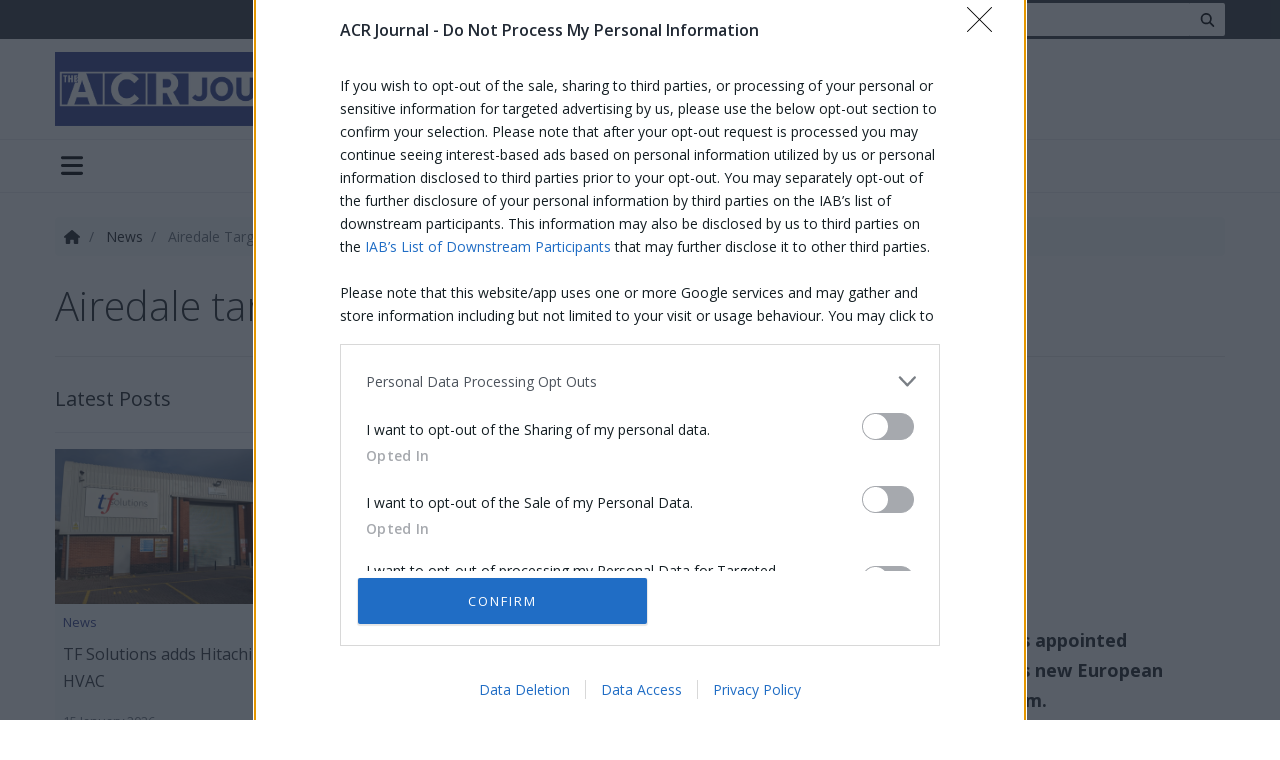

--- FILE ---
content_type: text/html; charset=utf-8
request_url: https://www.acrjournal.uk/news/airedale-targets-european-growth
body_size: 11669
content:

<!DOCTYPE html>
<html>
<head>
    <link rel="preconnect" href="https://stackpath.bootstrapcdn.com">
<link rel="dns-prefetch" href="https://stackpath.bootstrapcdn.com">

<link rel="preconnect" href="https://azure.wgp-cdn.co.uk">
<link rel="dns-prefetch" href="https://azure.wgp-cdn.co.uk">

<link rel="preconnect" href="https://cdn.jsdelivr.net">
<link rel="dns-prefetch" href="https://cdn.jsdelivr.net">

<link rel="preconnect" href="https://cdnjs.cloudflare.com">
<link rel="dns-prefetch" href="https://cdnjs.cloudflare.com">

<link rel="preconnect" href="https://fonts.googleapis.com">
<link rel="dns-prefetch" href="https://fonts.googleapis.com">

<link rel="preconnect" href="https://fonts.gstatic.com" crossorigin>
<link rel="dns-prefetch" href="https://fonts.gstatic.com" crossorigin>

<link rel="preconnect" href="https://quantcast.mgr.consensu.org">
<link rel="dns-prefetch" href="https://quantcast.mgr.consensu.org">

<link rel="preconnect" href="https://www.googletagmanager.com">
<link rel="dns-prefetch" href="https://www.googletagmanager.com">

<link rel="preconnect" href="https://securepubads.g.doubleclick.net">
<link rel="dns-prefetch" href="https://securepubads.g.doubleclick.net">

<link rel="preconnect" href="https://googletagservices.com">
<link rel="dns-prefetch" href="https://googletagservices.com">

<link rel="preconnect" href="https://kit.fontawesome.com">
<link rel="dns-prefetch" href="https://kit.fontawesome.com">
    <link href="/minification/styles/bundles/css/site?v=bTKPrz_L3DnvWuXJxawtZXI8O7REIUcy49HQROGXEbE1" rel="stylesheet"/>
                    
    
    <link href="/minification/styles/bundles/css/posts?v=0Kk20zuLCNcr6FRCMXAHFhROob9kJXI7UF_iiV6x6Z81" rel="stylesheet"/>
    <link rel="preload"
      href="https://cdnjs.cloudflare.com/ajax/libs/fancybox/3.2.5/jquery.fancybox.min.css"
      as="style"
      onload="this.onload=null;this.rel='stylesheet'"
      integrity="sha256-ygkqlh3CYSUri3LhQxzdcm0n1EQvH2Y+U5S2idbLtxs="
      crossorigin="anonymous">

    

        
    <meta charset="utf-8"/>
    <meta name="viewport" content="width=device-width, initial-scale=1.0">
    <title>Airedale targets European growth - ACR Journal</title>

        <meta name="description" content="Airedale targets European growth"/>

        <link rel="canonical" href="https://www.acrjournal.uk/news/airedale-targets-european-growth/"/>




    <link rel="apple-touch-icon" sizes="180x180" href="/Assets/icons/apple-touch-icon.png?v=kPvWJGzjww">
<link rel="icon" type="image/png" sizes="32x32" href="/Assets/icons/favicon-32x32.png?v=kPvWJGzjww">
<link rel="icon" type="image/png" sizes="16x16" href="/Assets/icons/favicon-16x16.png?v=kPvWJGzjww">
<link rel="manifest" href="/Assets/icons/site.webmanifest?v=kPvWJGzjww">
<link rel="shortcut icon" href="/Assets/icons/favicon.ico?v=kPvWJGzjww">
<meta name="apple-mobile-web-app-title" content="ACR Journal">
<meta name="application-name" content="ACR Journal">
<meta name="msapplication-TileColor" content="#2b5797">
<meta name="msapplication-config" content="/Assets/icons/browserconfig.xml?v=kPvWJGzjww">
<meta name="theme-color" content="#ffffff">

    
    <link rel="preload"
      href="https://cdnjs.cloudflare.com/ajax/libs/lightslider/1.1.6/css/lightslider.min.css"
      as="style"
      onload="this.onload=null;this.rel='stylesheet'"
      integrity="sha256-ev+XS9lVA6/6vEe/p9pncQjsHB6g9UtAZYFLNViXxAA="
      crossorigin="anonymous">

    <!-- InMobi Choice. Consent Manager Tag v3.0 (for TCF 2.2) -->
<script type="text/javascript" async=true>
    (function () {
        var host = window.location.hostname;
        var element = document.createElement('script');
        var firstScript = document.getElementsByTagName('script')[0];
        var url = 'https://cmp.inmobi.com'
            .concat('/choice/', 'qxm0pkX14fVVz', '/', host, '/choice.js?tag_version=V3');
        var uspTries = 0;
        var uspTriesLimit = 3;
        element.async = true;
        element.type = 'text/javascript';
        element.src = url;

        firstScript.parentNode.insertBefore(element, firstScript);

        function makeStub() {
            var TCF_LOCATOR_NAME = '__tcfapiLocator';
            var queue = [];
            var win = window;
            var cmpFrame;

            function addFrame() {
                var doc = win.document;
                var otherCMP = !!(win.frames[TCF_LOCATOR_NAME]);

                if (!otherCMP) {
                    if (doc.body) {
                        var iframe = doc.createElement('iframe');

                        iframe.style.cssText = 'display:none';
                        iframe.name = TCF_LOCATOR_NAME;
                        doc.body.appendChild(iframe);
                    } else {
                        setTimeout(addFrame, 5);
                    }
                }
                return !otherCMP;
            }

            function tcfAPIHandler() {
                var gdprApplies;
                var args = arguments;

                if (!args.length) {
                    return queue;
                } else if (args[0] === 'setGdprApplies') {
                    if (
                        args.length > 3 &&
                        args[2] === 2 &&
                        typeof args[3] === 'boolean'
                    ) {
                        gdprApplies = args[3];
                        if (typeof args[2] === 'function') {
                            args[2]('set', true);
                        }
                    }
                } else if (args[0] === 'ping') {
                    var retr = {
                        gdprApplies: gdprApplies,
                        cmpLoaded: false,
                        cmpStatus: 'stub'
                    };

                    if (typeof args[2] === 'function') {
                        args[2](retr);
                    }
                } else {
                    if (args[0] === 'init' && typeof args[3] === 'object') {
                        args[3] = Object.assign(args[3], { tag_version: 'V3' });
                    }
                    queue.push(args);
                }
            }

            function postMessageEventHandler(event) {
                var msgIsString = typeof event.data === 'string';
                var json = {};

                try {
                    if (msgIsString) {
                        json = JSON.parse(event.data);
                    } else {
                        json = event.data;
                    }
                } catch (ignore) { }

                var payload = json.__tcfapiCall;

                if (payload) {
                    window.__tcfapi(
                        payload.command,
                        payload.version,
                        function (retValue, success) {
                            var returnMsg = {
                                __tcfapiReturn: {
                                    returnValue: retValue,
                                    success: success,
                                    callId: payload.callId
                                }
                            };
                            if (msgIsString) {
                                returnMsg = JSON.stringify(returnMsg);
                            }
                            if (event && event.source && event.source.postMessage) {
                                event.source.postMessage(returnMsg, '*');
                            }
                        },
                        payload.parameter
                    );
                }
            }

            while (win) {
                try {
                    if (win.frames[TCF_LOCATOR_NAME]) {
                        cmpFrame = win;
                        break;
                    }
                } catch (ignore) { }

                if (win === window.top) {
                    break;
                }
                win = win.parent;
            }
            if (!cmpFrame) {
                addFrame();
                win.__tcfapi = tcfAPIHandler;
                win.addEventListener('message', postMessageEventHandler, false);
            }
        };

        makeStub();

        function makeGppStub() {
            const CMP_ID = 10;
            const SUPPORTED_APIS = [
                '2:tcfeuv2',
                '6:uspv1',
                '7:usnatv1',
                '8:usca',
                '9:usvav1',
                '10:uscov1',
                '11:usutv1',
                '12:usctv1'
            ];

            window.__gpp_addFrame = function (n) {
                if (!window.frames[n]) {
                    if (document.body) {
                        var i = document.createElement("iframe");
                        i.style.cssText = "display:none";
                        i.name = n;
                        document.body.appendChild(i);
                    } else {
                        window.setTimeout(window.__gpp_addFrame, 10, n);
                    }
                }
            };
            window.__gpp_stub = function () {
                var b = arguments;
                __gpp.queue = __gpp.queue || [];
                __gpp.events = __gpp.events || [];

                if (!b.length || (b.length == 1 && b[0] == "queue")) {
                    return __gpp.queue;
                }

                if (b.length == 1 && b[0] == "events") {
                    return __gpp.events;
                }

                var cmd = b[0];
                var clb = b.length > 1 ? b[1] : null;
                var par = b.length > 2 ? b[2] : null;
                if (cmd === "ping") {
                    clb(
                        {
                            gppVersion: "1.1", // must be “Version.Subversion”, current: “1.1”
                            cmpStatus: "stub", // possible values: stub, loading, loaded, error
                            cmpDisplayStatus: "hidden", // possible values: hidden, visible, disabled
                            signalStatus: "not ready", // possible values: not ready, ready
                            supportedAPIs: SUPPORTED_APIS, // list of supported APIs
                            cmpId: CMP_ID, // IAB assigned CMP ID, may be 0 during stub/loading
                            sectionList: [],
                            applicableSections: [-1],
                            gppString: "",
                            parsedSections: {},
                        },
                        true
                    );
                } else if (cmd === "addEventListener") {
                    if (!("lastId" in __gpp)) {
                        __gpp.lastId = 0;
                    }
                    __gpp.lastId++;
                    var lnr = __gpp.lastId;
                    __gpp.events.push({
                        id: lnr,
                        callback: clb,
                        parameter: par,
                    });
                    clb(
                        {
                            eventName: "listenerRegistered",
                            listenerId: lnr, // Registered ID of the listener
                            data: true, // positive signal
                            pingData: {
                                gppVersion: "1.1", // must be “Version.Subversion”, current: “1.1”
                                cmpStatus: "stub", // possible values: stub, loading, loaded, error
                                cmpDisplayStatus: "hidden", // possible values: hidden, visible, disabled
                                signalStatus: "not ready", // possible values: not ready, ready
                                supportedAPIs: SUPPORTED_APIS, // list of supported APIs
                                cmpId: CMP_ID, // list of supported APIs
                                sectionList: [],
                                applicableSections: [-1],
                                gppString: "",
                                parsedSections: {},
                            },
                        },
                        true
                    );
                } else if (cmd === "removeEventListener") {
                    var success = false;
                    for (var i = 0; i < __gpp.events.length; i++) {
                        if (__gpp.events[i].id == par) {
                            __gpp.events.splice(i, 1);
                            success = true;
                            break;
                        }
                    }
                    clb(
                        {
                            eventName: "listenerRemoved",
                            listenerId: par, // Registered ID of the listener
                            data: success, // status info
                            pingData: {
                                gppVersion: "1.1", // must be “Version.Subversion”, current: “1.1”
                                cmpStatus: "stub", // possible values: stub, loading, loaded, error
                                cmpDisplayStatus: "hidden", // possible values: hidden, visible, disabled
                                signalStatus: "not ready", // possible values: not ready, ready
                                supportedAPIs: SUPPORTED_APIS, // list of supported APIs
                                cmpId: CMP_ID, // CMP ID
                                sectionList: [],
                                applicableSections: [-1],
                                gppString: "",
                                parsedSections: {},
                            },
                        },
                        true
                    );
                } else if (cmd === "hasSection") {
                    clb(false, true);
                } else if (cmd === "getSection" || cmd === "getField") {
                    clb(null, true);
                }
                //queue all other commands
                else {
                    __gpp.queue.push([].slice.apply(b));
                }
            };
            window.__gpp_msghandler = function (event) {
                var msgIsString = typeof event.data === "string";
                try {
                    var json = msgIsString ? JSON.parse(event.data) : event.data;
                } catch (e) {
                    var json = null;
                }
                if (typeof json === "object" && json !== null && "__gppCall" in json) {
                    var i = json.__gppCall;
                    window.__gpp(
                        i.command,
                        function (retValue, success) {
                            var returnMsg = {
                                __gppReturn: {
                                    returnValue: retValue,
                                    success: success,
                                    callId: i.callId,
                                },
                            };
                            event.source.postMessage(msgIsString ? JSON.stringify(returnMsg) : returnMsg, "*");
                        },
                        "parameter" in i ? i.parameter : null,
                        "version" in i ? i.version : "1.1"
                    );
                }
            };
            if (!("__gpp" in window) || typeof window.__gpp !== "function") {
                window.__gpp = window.__gpp_stub;
                window.addEventListener("message", window.__gpp_msghandler, false);
                window.__gpp_addFrame("__gppLocator");
            }
        };

        makeGppStub();

        var uspStubFunction = function () {
            var arg = arguments;
            if (typeof window.__uspapi !== uspStubFunction) {
                setTimeout(function () {
                    if (typeof window.__uspapi !== 'undefined') {
                        window.__uspapi.apply(window.__uspapi, arg);
                    }
                }, 500);
            }
        };

        var checkIfUspIsReady = function () {
            uspTries++;
            if (window.__uspapi === uspStubFunction && uspTries < uspTriesLimit) {
                console.warn('USP is not accessible');
            } else {
                clearInterval(uspInterval);
            }
        };

        if (typeof window.__uspapi === 'undefined') {
            window.__uspapi = uspStubFunction;
            var uspInterval = setInterval(checkIfUspIsReady, 6000);
        }
    })();
</script>
<!-- End InMobi Choice. Consent Manager Tag v3.0 (for TCF 2.2) -->
    
    <script>window['gtag_enable_tcf_support'] = true;</script>
<script async='async' defer src='https://securepubads.g.doubleclick.net/tag/js/gpt.js'></script>
<script async defer>
    var googletag = googletag || {};
    googletag.cmd = googletag.cmd || [];
</script>


<script async defer>
    function GetCookieValue(cookieName) {
        var matchedCookie = document.cookie.match('(^|[^;]+)\\s*' + cookieName + '\\s*=\\s*([^;]+)');
        return matchedCookie ? matchedCookie.pop() : '';
    }

    googletag.cmd.push(function () {
var mapping1 = googletag.sizeMapping().addSize([0, 0], [320, 50]).
addSize([576, 100], [468, 60]).
addSize([1065, 100], [728, 90]).
addSize([1600, 100], [970, 250]).build();            var slot1 = googletag.defineSlot('/21784358039/ACR_Journal', [[320, 50], [468, 60], [728, 90], [970, 250]], 'HeaderLeaderboard')
                .defineSizeMapping(mapping1)
            .addService(googletag.pubads())
            .setTargeting('ad-position', 'HeaderLeaderboard');
var mapping3 = googletag.sizeMapping().addSize([0, 0], [300, 250]).build();            var slot3 = googletag.defineSlot('/21784358039/ACR_Journal', [[300, 250]], 'MPU1')
                .defineSizeMapping(mapping3)
            .addService(googletag.pubads())
            .setTargeting('ad-position', 'MPU1');
var mapping4 = googletag.sizeMapping().addSize([0, 0], [300, 600]).build();            var slot4 = googletag.defineSlot('/21784358039/ACR_Journal', [[300, 600]], 'MPU2')
                .defineSizeMapping(mapping4)
            .addService(googletag.pubads())
            .setTargeting('ad-position', 'MPU2');
var mapping5 = googletag.sizeMapping().addSize([0, 0], [300, 250]).build();            var slot5 = googletag.defineSlot('/21784358039/ACR_Journal', [[300, 250]], 'MPU3')
                .defineSizeMapping(mapping5)
            .addService(googletag.pubads())
            .setTargeting('ad-position', 'MPU3');
var mapping11 = googletag.sizeMapping().addSize([0, 0], [320, 50]).
addSize([576, 100], [468, 60]).
addSize([1065, 100], [728, 90]).
addSize([1600, 100], [970, 250]).build();            var slot11 = googletag.defineSlot('/21784358039/ACR_Journal', [[320, 50], [468, 60], [728, 90], [970, 250]], 'FooterBillboard')
                .defineSizeMapping(mapping11)
            .addService(googletag.pubads())
            .setTargeting('ad-position', 'FooterBillboard');

        googletag.pubads().enableSingleRequest();
        googletag.enableServices();

            googletag.pubads().setTargeting("UniquePageReference", ["489d3087-032a-4158-b834-7bcba75dda39", "news"]);
    });
</script>
</head>
<body class="d-flex flex-column">
    <div class="d-flex flex-column">
        
        
        
        
        <div class="bg-dark">
            <div class="container">
                
                
            </div>
        </div>

        

<header class="page-header  mb-2" role="banner">
    <div class="header-top">
        <div class="top-panel">
    <div class="container">
        <div class="top-panel-container align-items-center">
            <ul class="list-inline mr-3 d-none d-sm-inline-block">
                <li class="list-inline-item">
                    <a href="https://www.linkedin.com/company/acr-journal/" class="d-block" target="_blank" rel="noopener">
                        <i class="fab fa-fw fa-lg fa-linkedin text-white"></i>
                    </a>
                </li>
                
                <li class="list-inline-item">
                    <a href="https://twitter.com/ACRJournal" class="d-block" target="_blank" rel="noopener">
                        <i class="fab fa-fw fa-lg fa-x-twitter text-white"></i>
                    </a>
                </li>

                <li class="list-inline-item">
                    <a href="https://www.youtube.com/user/ACRHeatPumpsToday" class="d-block" target="_blank" rel="noopener">
                        <i class="fab fa-fw fa-lg fa-youtube text-white"></i>
                    </a>
                </li>
            </ul>
            <form method="GET" action="/search/">
                <div class="input-group input-group-sm">
                    <input type="search" name="Query" class="form-control" placeholder="Search..." />
                    <div class="input-group-append">
                        <button type="submit" class="btn">
                            <i class="fas fa-fw fa-search"></i>
                        </button>
                    </div>
                </div>
            </form>
        </div>
    </div>
</div>
        
        <div class="container">
            <div class="middle-panel">


                <a href="/">
                    <img src="https://azure.wgp-cdn.co.uk/app-acr-journal/downloads/acr-logo.jpg?&amp;format=webp&amp;webp.quality=50" class="logo-crop mr-2" width="400" height="100" alt="ACR Journal logo" />
                </a>
                
                    <div class="advert billboard-advert ">
<div id="HeaderLeaderboard" class="ad-slot">
    <script>
        googletag.cmd.push(function() { googletag.display("HeaderLeaderboard"); });
    </script>
</div>
                    </div>
            </div>
        </div>
    </div>
    <div class="header-bottom">
        <nav class="navbar navbar-expand-lg w-100">
            <div class="container">
                <div class="d-flex justify-content-between w-100 d-lg-none py-1 px-2">
                    <button class="toggle-navbar navbar-toggler" type="button" data-toggle="collapse" data-target="#navbar-bottom" aria-controls="navbarNavDropdown" aria-expanded="false" aria-label="Toggle navigation">
                        <i class="fas fa-lg fa-bars"></i>
                    </button>
                    <ul class="navbar-nav nav-right d-flex ml-auto">
                        
                    </ul>
                </div>

                <div class="collapse navbar-collapse justify-content-between" id="navbar-bottom">
                    

<ul class="navbar-nav main-nav">
        <li class="nav-item dropdown">
            <a href="/news" class="nav-link dropdown-toggle" data-toggle="dropdown" role="button">
                Articles
            </a>
            <ul class="dropdown-menu rounded-0">
        <li>
            <a class="dropdown-item" href="/news" target="_self">
                News
            </a>
        </li>
        <li>
            <a class="dropdown-item" href="/features" target="_self">
                Features
            </a>
        </li>
        <li>
            <a class="dropdown-item" href="/whats-new" target="_self">
                What's New?
            </a>
        </li>
        <li>
            <a class="dropdown-item" href="/international" target="_self">
                International
            </a>
        </li>
            </ul>
        </li>
        <li class="nav-item">
            <a class="nav-link " href="/heat-pumps" target="_self">
                Heat Pumps
            </a>
        </li>
        <li class="nav-item">
            <a class="nav-link " href="/training" target="_self">
                Training
            </a>
        </li>
        <li class="nav-item dropdown">
            <a href="/" class="nav-link dropdown-toggle" data-toggle="dropdown" role="button">
                Events
            </a>
            <ul class="dropdown-menu rounded-0">
        <li>
            <a class="dropdown-item" href="/regional-exhibitions" target="_self">
                Regional Exhibitions
            </a>
        </li>
        <li>
            <a class="dropdown-item" href="/national-acr-heat-pump-awards" target="_self">
                National ACR & Heat Pump Awards 
            </a>
        </li>
        <li>
            <a class="dropdown-item" href="/acr-trainee-of-the-year" target="_self">
                ACR & Heat Pump Trainee of the Year
            </a>
        </li>
            </ul>
        </li>
        <li class="nav-item">
            <a class="nav-link " href="/information/advertise" target="_self">
                Advertise
            </a>
        </li>
        <li class="nav-item">
            <a class="nav-link " href="https://mail.acrjournal.uk/p/73DQ-KNT/web-sign-up-2026" target="_blank">
                Subscribe
            </a>
        </li>
        <li class="nav-item dropdown">
            <a href="/information/digital-archive" class="nav-link dropdown-toggle" data-toggle="dropdown" role="button">
                Latest Issue
            </a>
            <ul class="dropdown-menu rounded-0">
        <li>
            <a class="dropdown-item" href="/information/digital-archive" target="_blank">
                Digital Archive
            </a>
        </li>
        <li>
            <a class="dropdown-item" href="https://heyzine.com/flip-book/Heat_Pumps_Today_DecJan26" target="_blank">
                HPT DEC-JAN 2026
            </a>
        </li>
        <li>
            <a class="dropdown-item" href="https://heyzine.com/flip-book/ACR_Journal_DecJan26" target="_blank">
                ACR DEC-JAN 2026
            </a>
        </li>
        <li>
            <a class="dropdown-item" href="https://heyzine.com/flip-book/HPT_NOV25" target="_blank">
                HPT NOV 2025
            </a>
        </li>
        <li>
            <a class="dropdown-item" href="https://heyzine.com/flip-book/HPT_OCT25" target="_blank">
                HPT OCT 2025
            </a>
        </li>
        <li>
            <a class="dropdown-item" href="https://heyzine.com/flip-book/ACR_Journal_October_November_25" target="_blank">
                ACR OCT-NOV 2025
            </a>
        </li>
        <li>
            <a class="dropdown-item" href="https://heyzine.com/flip-book/Heat_Pumps_Today_September_25" target="_blank">
                HPT SEP 2025
            </a>
        </li>
        <li>
            <a class="dropdown-item" href="https://heyzine.com/flip-book/ACR_Journal_AugSep_2025" target="_blank">
                ACR AUG-SEP 2025
            </a>
        </li>
        <li>
            <a class="dropdown-item" href="https://heyzine.com/flip-book/Heat_Pumps_Today_July_August_25" target="_blank">
                HPT JUL-AUG 2025
            </a>
        </li>
        <li>
            <a class="dropdown-item" href="https://heyzine.com/flip-book/ACR_HPT_Training_2025" target="_blank">
                ACR & HPT - Training 2025
            </a>
        </li>
        <li>
            <a class="dropdown-item" href="https://heyzine.com/flip-book/ACR_JOURNAL_JUNE_JULY_25" target="_blank">
                ACR JUN-JUL 2025
            </a>
        </li>
        <li>
            <a class="dropdown-item" href="https://heyzine.com/flip-book/Heat_Pumps_Today_June25" target="_blank">
                HPT JUNE 25
            </a>
        </li>
        <li>
            <a class="dropdown-item" href="https://heyzine.com/flip-book/ACR_Journal_April_May_2025" target="_blank">
                ACR APR-MAY 2025
            </a>
        </li>
        <li>
            <a class="dropdown-item" href="https://heyzine.com/flip-book/Heat_Pumps_Today_May_25" target="_blank">
                HPT MAY 25
            </a>
        </li>
        <li>
            <a class="dropdown-item" href="https://heyzine.com/flip-book/Heat_Pumps_Today_Apr_25" target="_blank">
                HPT APR 2025
            </a>
        </li>
        <li>
            <a class="dropdown-item" href="https://heyzine.com/flip-book/NACRA_WINNERS_2025" target="_blank">
                NACRA WINNERS 2025
            </a>
        </li>
        <li>
            <a class="dropdown-item" href="https://heyzine.com/flip-book/ACR_Journal_February_March_2025" target="_blank">
                ACR FEB-MAR 2025
            </a>
        </li>
        <li>
            <a class="dropdown-item" href="https://heyzine.com/flip-book/Heat_Pumps_Today_Feb_Mar_25" target="_blank">
                HPT FEB-MAR 2025
            </a>
        </li>
        <li>
            <a class="dropdown-item" href="https://heyzine.com/flip-book/ACRJOURNAL_DEC_JAN_2025" target="_blank">
                ACR DEC-JAN 2025
            </a>
        </li>
        <li>
            <a class="dropdown-item" href="https://heyzine.com/flip-book/Heat_Pumps_Today_DecJan_25" target="_blank">
                HPT DEC-JAN 2025
            </a>
        </li>
        <li>
            <a class="dropdown-item" href="https://heyzine.com/flip-book/ACR_Heat_Pumps_Today_Training_Supplement24" target="_blank">
                ACR & HPT - Training 2024
            </a>
        </li>
        <li>
            <a class="dropdown-item" href="https://heyzine.com/flip-book/ACR_Journal_Oct_Nov_24" target="_blank">
                ACR OCT-NOV 2024
            </a>
        </li>
        <li>
            <a class="dropdown-item" href="https://heyzine.com/flip-book/Heat_Pumps_Today_OctNov_24" target="_blank">
                HPT OCT-NOV 2024
            </a>
        </li>
        <li>
            <a class="dropdown-item" href="https://heyzine.com/flip-book/acrjournal_AugSept24" target="_blank">
                ACR AUG-SEPT 2024
            </a>
        </li>
        <li>
            <a class="dropdown-item" href="https://heyzine.com/flip-book/Heat_Pumps_Today_August_September24" target="_blank">
                HPT AUG-SEPT 2024
            </a>
        </li>
        <li>
            <a class="dropdown-item" href="https://heyzine.com/flip-book/c2a7b6b1e1.html_Heat_Pumps_Today_JunJul24" target="_blank">
                HPT JUNE-JULY 2024
            </a>
        </li>
        <li>
            <a class="dropdown-item" href="https://heyzine.com/flip-book/76bdc719fe.html_ACR_JOURNAL_JunJul24" target="_blank">
                ACR JUNE-JULY 2024
            </a>
        </li>
        <li>
            <a class="dropdown-item" href="https://heyzine.com/flip-book/NACRHPA_Winners_Supplement_2024" target="_blank">
                NACRA Winners 2024
            </a>
        </li>
        <li>
            <a class="dropdown-item" href="https://heyzine.com/flip-book/ACRAPRMAY24.html" target="_blank">
                ACR APRIL-MAY 2024
            </a>
        </li>
        <li>
            <a class="dropdown-item" href="https://heyzine.com/flip-book/April_May_2024" target="_blank">
                HPT APRIL-MAY 2024
            </a>
        </li>
        <li>
            <a class="dropdown-item" href="https://heyzine.com/flip-book/ACRFEBMAR24.html" target="_blank">
                ACR FEB-MAR 2024
            </a>
        </li>
        <li>
            <a class="dropdown-item" href="https://heyzine.com/flip-book/Heat_Pumps_Today_Feb_Mar_24" target="_blank">
                HPT FEB-MAR 2024
            </a>
        </li>
        <li>
            <a class="dropdown-item" href="https://heyzine.com/flip-book/ACR_DecJan24.html" target="_blank">
                ACR DEC-JAN 2024
            </a>
        </li>
        <li>
            <a class="dropdown-item" href="https://heyzine.com/flip-book/Heat_Pumps_Today_Dec_Jan24" target="_blank">
                HPT DEC-JAN 2024
            </a>
        </li>
        <li>
            <a class="dropdown-item" href="https://heyzine.com/flip-book/NACRAHPTA" target="_blank">
                AWARDS WINNERS 2023
            </a>
        </li>
        <li>
            <a class="dropdown-item" href="https://heyzine.com/flip-book/ACRandHP-Training23.html" target="_blank">
                ACR & HPT - Training 2023
            </a>
        </li>
        <li>
            <a class="dropdown-item" href="https://heyzine.com/flip-book/ACR_Journal_October_November_2023" target="_blank">
                ACR OCT-NOV 2023
            </a>
        </li>
        <li>
            <a class="dropdown-item" href="https://heyzine.com/flip-book/Heat_Pumps_Today_October_November_2023" target="_blank">
                HPT OCT-NOV 2023
            </a>
        </li>
        <li>
            <a class="dropdown-item" href="https://heyzine.com/flip-book/ACR_Journal_August_September_2023" target="_blank">
                ACR AUG-SEPT 2023
            </a>
        </li>
        <li>
            <a class="dropdown-item" href="https://heyzine.com/flip-book/Heat_Pumps_Today_August_September_2023" target="_blank">
                HPT AUG-SEPT 2023
            </a>
        </li>
        <li>
            <a class="dropdown-item" href="https://www.browseandread.co.uk/acr-journal/june-july-2023/" target="_blank">
                ACR JUNE-JULY 2023
            </a>
        </li>
        <li>
            <a class="dropdown-item" href="https://www.browseandread.co.uk/heatpumpstoday/june-july23/" target="_blank">
                HPT JUNE-JULY 2023
            </a>
        </li>
        <li>
            <a class="dropdown-item" href="https://www.browseandread.co.uk/acr-journal/april-may-2023/" target="_self">
                ACR APR-MAY 2023
            </a>
        </li>
        <li>
            <a class="dropdown-item" href="https://www.browseandread.co.uk/heatpumpstoday/april-may23/" target="_blank">
                HPT APR-MAY 2023
            </a>
        </li>
        <li>
            <a class="dropdown-item" href="https://www.browseandread.co.uk/acr-journal/february-march-2023/" target="_blank">
                ACR FEB-MAR 2023
            </a>
        </li>
        <li>
            <a class="dropdown-item" href="https://www.browseandread.co.uk/heatpumpstoday/february-march23/" target="_blank">
                HPT FEB-MAR 2023
            </a>
        </li>
        <li>
            <a class="dropdown-item" href="https://www.browseandread.co.uk/acr-journal/december-january-2023/" target="_blank">
                ACR DEC-JAN 2023
            </a>
        </li>
        <li>
            <a class="dropdown-item" href="https://www.browseandread.co.uk/heatpumpstoday/december-january23/" target="_blank">
                HPT DEC-JAN 2023
            </a>
        </li>
        <li>
            <a class="dropdown-item" href="https://www.browseandread.co.uk/national-awards/2022/" target="_blank">
                AWARDS WINNERS 2022
            </a>
        </li>
            </ul>
        </li>
        <li class="nav-item">
            <a class="nav-link " href="/contact" target="_self">
                Contact
            </a>
        </li>
</ul>





                    <ul class="navbar-nav nav-right d-none d-lg-flex">
                        
                    </ul>
                </div>
            </div>
        </nav>
    </div>
</header>

        <div class="container body-content mb-4">
            <div class="row">
                <main class="col-lg-9 pt-3 pb-2" role="main">
                    







<script type="application/ld+json">
    {"@context":"https://schema.org","@type":"Article","mainEntityOfPage":{"@type":"WebPage","@id":"https://www.acrjournal.uk/news/airedale-targets-european-growth"},"headline":"Airedale targets European growth","description":"Airedale International has appointed Jonas Caino to head up its new European data centre solutions team.","image":"","author":{"@type":"Organization","name":"ACR Journal"},"publisher":{"@type":"Organization","name":"www.acrjournal.uk","logo":{"@type":"ImageObject","url":"https://azure.wgp-cdn.co.uk/app-acr-journal/downloads/acr-logo.jpg?&format=webp&webp.quality=50"}},"datePublished":"2019-08-14 00:00:00 +01:00","dateModified":"2019-12-05 09:13:01 +00:00"}
</script>

<nav aria-label="breadcrumb" class="d-none d-md-block">
    <ol class="breadcrumb bg-light p-2">
        <li class="breadcrumb-item">
            <a href="/">
                <i class="fas fa-fw fa-home"></i>
            </a>
        </li>

                    <li class="breadcrumb-item">
                        <a href="/news/">
                            News
                        </a>
                    </li>
                    <li class="breadcrumb-item active" aria-current="page">
                        Airedale Targets European Growth
                    </li>
    </ol>
</nav>

<h1 class="display-4 mb-3 page-title">
    Airedale targets European growth
</h1>


<div class="js_AdKeyword d-none bg-light p-3">
    489d3087-032a-4158-b834-7bcba75dda39
</div>


<hr class="mb-0" />

<div class="row details-body d-flex flex-wrap">
    <div class="col-12">
        
    </div>

    <div class="col pr-lg-0 pt-0 order-2 order-md-1">
        <div class="post-detail-widget-list-container">
            
<div class="post-detail-widget-list">
    <h5 class="list-title">Latest Posts</h5>
    <div class="row">
            <div class="col-12 col-sm-4 col-md-12">
                

<div class="mb-4 widget">
    <a href="/news/tf-solutions-adds-hitachi-hvac/" class="d-none d-sm-block">
        <img alt="" class="lazy img-fluid" crossorigin="anonymous" data-src="https://azure2.wgp-cdn.co.uk/app-acr-journal/posts/TFSolutionsbranch.jpg?&amp;width=500&amp;height=350&amp;bgcolor=ffffff&amp;mode=crop&amp;format=webp&amp;webp.quality=40&amp;scale=both" height="350" title="" width="500" />
    </a>
    <div class="widget-title">
        <h6 class="small text-primary">News</h6>
        <a href="/news/tf-solutions-adds-hitachi-hvac/">
            <h6 class="mt-0 mb-3">TF Solutions adds Hitachi HVAC</h6>
        </a>
        <h6 class="small text-muted">15 January 2026</h6>
    </div>
</div>
            </div>
            <div class="col-12 col-sm-4 col-md-12">
                

<div class="mb-4 widget">
    <a href="/news/mhiae-hydrolution-pro-gains-eurovent-certification/" class="d-none d-sm-block">
        <img alt="" class="lazy img-fluid" crossorigin="anonymous" data-src="https://azure2.wgp-cdn.co.uk/app-acr-journal/posts/MHIAEhydrolutionproEuroventlogo.jpg?&amp;width=500&amp;height=350&amp;bgcolor=ffffff&amp;mode=crop&amp;format=webp&amp;webp.quality=40&amp;scale=both" height="350" title="" width="500" />
    </a>
    <div class="widget-title">
        <h6 class="small text-primary">News</h6>
        <a href="/news/mhiae-hydrolution-pro-gains-eurovent-certification/">
            <h6 class="mt-0 mb-3">MHIAE Hydrolution PRO gains Eurovent Certification</h6>
        </a>
        <h6 class="small text-muted">14 January 2026</h6>
    </div>
</div>
            </div>
            <div class="col-12 col-sm-4 col-md-12">
                

<div class="mb-4 widget">
    <a href="/features/ics-cool-energy-credited-with-bank-solution/" class="d-none d-sm-block">
        <img alt="" class="lazy img-fluid" crossorigin="anonymous" data-src="https://azure2.wgp-cdn.co.uk/app-acr-journal/posts/ICS1-1.jpg?&amp;width=500&amp;height=350&amp;bgcolor=ffffff&amp;mode=crop&amp;format=webp&amp;webp.quality=40&amp;scale=both" height="350" title="" width="500" />
    </a>
    <div class="widget-title">
        <h6 class="small text-primary">Features</h6>
        <a href="/features/ics-cool-energy-credited-with-bank-solution/">
            <h6 class="mt-0 mb-3">ICS Cool Energy credited with bank solution</h6>
        </a>
        <h6 class="small text-muted">14 January 2026</h6>
    </div>
</div>
            </div>
            <div class="col-12 col-sm-4 col-md-12">
                

<div class="mb-4 widget">
    <a href="/news/steve-winslet-named-md-at-condair/" class="d-none d-sm-block">
        <img alt="" class="lazy img-fluid" crossorigin="anonymous" data-src="https://azure2.wgp-cdn.co.uk/app-acr-journal/posts/SteveWinslet.jpg?&amp;width=500&amp;height=350&amp;bgcolor=ffffff&amp;mode=crop&amp;format=webp&amp;webp.quality=40&amp;scale=both" height="350" title="" width="500" />
    </a>
    <div class="widget-title">
        <h6 class="small text-primary">News</h6>
        <a href="/news/steve-winslet-named-md-at-condair/">
            <h6 class="mt-0 mb-3">Steve Winslet named MD at Condair</h6>
        </a>
        <h6 class="small text-muted">14 January 2026</h6>
    </div>
</div>
            </div>
            <div class="col-12 col-sm-4 col-md-12">
                

<div class="mb-4 widget">
    <a href="/news/scott-johnston-appointed-lg-product-manager-at-exi-tite-scotland/" class="d-none d-sm-block">
        <img alt="" class="lazy img-fluid" crossorigin="anonymous" data-src="https://azure2.wgp-cdn.co.uk/app-acr-journal/posts/ScottJohnston.jpg?&amp;width=500&amp;height=350&amp;bgcolor=ffffff&amp;mode=crop&amp;format=webp&amp;webp.quality=40&amp;scale=both" height="350" title="" width="500" />
    </a>
    <div class="widget-title">
        <h6 class="small text-primary">News</h6>
        <a href="/news/scott-johnston-appointed-lg-product-manager-at-exi-tite-scotland/">
            <h6 class="mt-0 mb-3">Scott Johnston appointed LG Product Manager at Exi-tite Scotland</h6>
        </a>
        <h6 class="small text-muted">14 January 2026</h6>
    </div>
</div>
            </div>
            <div class="col-12 col-sm-4 col-md-12">
                

<div class="mb-4 widget">
    <a href="/news/bitzer-uk-appoints-james-graham-as-managing-director/" class="d-none d-sm-block">
        <img alt="" class="lazy img-fluid" crossorigin="anonymous" data-src="https://azure2.wgp-cdn.co.uk/app-acr-journal/posts/JGPic2.jpg?&amp;width=500&amp;height=350&amp;bgcolor=ffffff&amp;mode=crop&amp;format=webp&amp;webp.quality=40&amp;scale=both" height="350" title="" width="500" />
    </a>
    <div class="widget-title">
        <h6 class="small text-primary">News</h6>
        <a href="/news/bitzer-uk-appoints-james-graham-as-managing-director/">
            <h6 class="mt-0 mb-3">BITZER UK appoints James Graham as Managing Director</h6>
        </a>
        <h6 class="small text-muted">09 January 2026</h6>
    </div>
</div>
            </div>
    </div>
</div>
        </div>
    </div>

    <div class="col-12 col-md-9 order-1 order-md-2">
        <div class="post-body-container">
            <div class="post-details-heading mb-4">
                <h5 class="publish-date">14 August 2019</h5>
                <h6 class="separator">|</h6>
                <div class="details-social-media-share">
                    

<span class="mr-2 mb-2 share-icon">
    <i class="fal fa-sm fa-fw fa-share-alt text-muted"></i>
</span>
<a class="btn-social-share mr-1" href="https://www.facebook.com/sharer.php?u=https://www.acrjournal.uk/news/airedale-targets-european-growth">
    <span class="fa-stack">
        <i class="fas fa-circle fa-stack-2x text-facebook"></i>
        <i class="fab fa-facebook-f fa-stack-1x fa-inverse"></i>
    </span>
</a>
<a class="btn-social-share mr-1" href="https://www.twitter.com/intent/tweet?text=Airedale targets European growth&url=https://www.acrjournal.uk/news/airedale-targets-european-growth">
    <span class="fa-stack">
        <i class="fas fa-circle fa-stack-2x text-dark"></i>
        <i class="fab fa-x-twitter fa-stack-1x fa-inverse"></i>
    </span>
</a>
<a class="btn-social-share mr-1" href="https://www.linkedin.com/shareArticle?mini=true&title=Airedale targets European growth&url=https://www.acrjournal.uk/news/airedale-targets-european-growth">
    <span class="fa-stack">
        <i class="fas fa-circle fa-stack-2x text-linkedin"></i>
        <i class="fab fa-linkedin-in fa-stack-1x fa-inverse"></i>
    </span>
</a>
<a class="btn-social-share mr-1" href="https://wa.me/?text=Airedale%20targets%20European%20growth%20https%3A%2F%2Fwww.acrjournal.uk%2Fnews%2Fairedale-targets-european-growth">
    <span class="fa-stack">
        <i class="fas fa-circle fa-stack-2x text-success"></i>
        <i class="fab fa-whatsapp fa-stack-1x fa-inverse"></i>
    </span>
</a>
<a class="mr-2" href="/cdn-cgi/l/email-protection#[base64]">
    <span class="fa-stack">
        <i class="fas fa-circle fa-stack-2x text-email"></i>
        <i class="fal fa-envelope fa-stack-1x fa-inverse"></i>
    </span>
</a>
                </div>
            </div>


            



            <div class="clearfix post-body">
                
				<div><div class="wsite-multicol"><div class="wsite-multicol-table-wrap" style="margin:0 -5px;"> 	<table class="wsite-multicol-table"> 		<tbody class="wsite-multicol-tbody"> 			<tr class="wsite-multicol-tr"> 				<td class="wsite-multicol-col" style="width:50%; padding:0 5px;"> 					 						  <div><div class="wsite-image wsite-image-border-none " style="padding-top:0px;padding-bottom:10px;margin-left:0px;margin-right:0px;text-align:left"> <a> <img src="" alt="Picture" style="width:auto;max-width:100%" class="lazy " data-src="https://azure.wgp-cdn.co.uk//app-acr-journal/posts/web-jonas-caino-airedale.jpg?1565782849"> </a> <div style="display:block;font-size:90%">Jonas Caino, Airedale International</div> </div></div>   					 				</td>				<td class="wsite-multicol-col" style="width:50%; padding:0 5px;"> 					 						  <div class="paragraph"><strong><font size="4">Airedale International has appointed Jonas Caino to head up its new European data centre solutions team.&nbsp;</font></strong><br><br>With over 20 years in the IT and data centre industry, Jonas has an extensive background in the technology and regularly speaks and writes on data centre design and trends.</div>   					 				</td>			</tr> 		</tbody> 	</table> </div></div></div>  <div>  <!--BLOG_SUMMARY_END--></div>  <div class="paragraph"><span style="color:rgb(42, 42, 42)">Tony Cole, managing director of Airedale, said: &ldquo;We are delighted to welcome Jonas and excited at the potential this new team brings. The appointment is a real signal of intent from Airedale and we have a formidable suite of data centre solutions and talent to enable us to increase our presence in the European market.&rdquo;</span><br><br><span style="color:rgb(42, 42, 42)">Airedale was formed in 1974 to take advantage of the evolving computer market and the subsequent requirement for cooling systems in on-site IT rooms and has constantly evolved its products and services.</span><br><br><span style="color:rgb(42, 42, 42)">The newly formed European team will look to build on recent Airedale success in the hyperscale market and deploy their solutions across Europe, particularly in France, Germany, Ireland and The Netherlands.</span><br><br><strong style="color:rgb(42, 42, 42)"><a href="http://www.airedale.com/" target="_blank">www.airedale.com&nbsp;</a></strong></div>

		<div class="row my-4"><div class="col-12"><div class="small text-muted mb-2">Content continues after advertisements</div></div><div class="col-12 d-flex justify-content-center align-items-center col-md-6 col-lg-12 col-xl-6 mb-4 mb-md-0 mb-lg-4 mb-xl-0"><div class="advert content-mpu-single"><div id="MPU1" class="ad-slot">
    <script data-cfasync="false" src="/cdn-cgi/scripts/5c5dd728/cloudflare-static/email-decode.min.js"></script><script>
        googletag.cmd.push(function() { googletag.display("MPU1"); });
    </script>
</div></div></div><div class="col-12 d-flex justify-content-center align-items-center col-md-6 col-lg-12 col-xl-6"><div class="advert content-mpu-single"><div id="MPU3" class="ad-slot">
    <script>
        googletag.cmd.push(function() { googletag.display("MPU3"); });
    </script>
</div></div></div></div>
            </div>

            
        </div>
    </div>
</div>




                </main>
                <aside class="col-lg-3 pt-2 pb-5" role="complementary">
                    
    

<div class="h-100 d-none d-lg-block pb-4">
    <div class="advert content-mpu-double mt-3 sticky-ad ">
<div id="MPU2" class="ad-slot">
    <script>
        googletag.cmd.push(function() { googletag.display("MPU2"); });
    </script>
</div>
    </div>
</div>

                </aside>
            </div>
        </div>

        

<footer class="page-footer text-white" role="contentinfo">    
        <div class="advert billboard-advert mb-4 ">
<div id="FooterBillboard" class="ad-slot">
    <script>
        googletag.cmd.push(function() { googletag.display("FooterBillboard"); });
    </script>
</div>
        </div>
    
    <div class="container">
        
<ul class="nav d-flex flex-column flex-sm-row row">
        <li class="nav-item col-sm-6 col-md-6 col-lg-3 col-xl-2 mr-0 mb-3">
            <a href="/" class="nav-link">
                ACR Journal
            </a>
            <ul class="nav flex-column">
        <li class="nav-item">
            <a class="nav-link" href="/news" target="_self">News</a>
        </li>
        <li class="nav-item">
            <a class="nav-link" href="/features" target="_self">Features</a>
        </li>
        <li class="nav-item">
            <a class="nav-link" href="/whats-new" target="_self">What's New</a>
        </li>
        <li class="nav-item">
            <a class="nav-link" href="/international" target="_self">International</a>
        </li>
            </ul>
        </li>
        <li class="nav-item">
            <a class="nav-link" href="/heat-pumps" target="_self">Heat Pumps</a>
        </li>
        <li class="nav-item col-sm-6 col-md-6 col-lg-3 col-xl-2 mr-0 mb-3">
            <a href="/" class="nav-link">
                Magazine
            </a>
            <ul class="nav flex-column">
        <li class="nav-item">
            <a class="nav-link" href="https://mail.acrjournal.uk/p/73DQ-KNT/web-sign-up-2026" target="_blank">Subscribe</a>
        </li>
            </ul>
        </li>
        <li class="nav-item col-sm-6 col-md-6 col-lg-3 col-xl-2 mr-0 mb-3">
            <a href="/" class="nav-link">
                Services
            </a>
            <ul class="nav flex-column">
        <li class="nav-item">
            <a class="nav-link" href="/information/national-acr-heat-pumps" target="_self">National ACR & Heat Pump Awards</a>
        </li>
        <li class="nav-item">
            <a class="nav-link" href="/information/acr-trainee-of-the-year" target="_self">ACR Trainee of The Year Awards</a>
        </li>
            </ul>
        </li>
        <li class="nav-item col-sm-6 col-md-6 col-lg-3 col-xl-2 mr-0 mb-3">
            <a href="/" class="nav-link">
                Information
            </a>
            <ul class="nav flex-column">
        <li class="nav-item">
            <a class="nav-link" href="/contact" target="_self">Contact us</a>
        </li>
        <li class="nav-item">
            <a class="nav-link" href="/information/advertise" target="_self">Advertise</a>
        </li>
            </ul>
        </li>
        <li class="nav-item col-sm-6 col-md-6 col-lg-3 col-xl-2 mr-0 mb-3">
            <a href="/" class="nav-link">
                Privacy
            </a>
            <ul class="nav flex-column">
        <li class="nav-item">
            <a class="nav-link" href="https://www.warnersgroup.co.uk/about-warners-group/privacy-policy-clients/" target="_blank">Privacy Policy</a>
        </li>
        <li class="nav-item">
            <a class="nav-link" href="https://www.warnersgroup.co.uk/about-warners-group/cookie-policy/" target="_blank">Cookie Policy</a>
        </li>
            </ul>
        </li>
        <li class="nav-item col-sm-6 col-md-6 col-lg-3 col-xl-2 mr-0 mb-3">
            <a href="/" class="nav-link">
                Terms
            </a>
            <ul class="nav flex-column">
        <li class="nav-item">
            <a class="nav-link" href="http://www.warnersgroup.co.uk/about-warners-group/terms-conditions/" target="_blank">Terms of use</a>
        </li>
        <li class="nav-item">
            <a class="nav-link" href="http://www.warnersgroup.co.uk/about-warners-group/terms-of-sale/" target="_blank">Terms of sale</a>
        </li>
        <li class="nav-item">
            <a class="nav-link" href="http://www.warnersgroup.co.uk/competition-terms/" target="_blank">Competition Terms</a>
        </li>
        <li class="nav-item">
            <a class="nav-link" href="https://www.warnersgroup.co.uk/contributor-terms/" target="_blank">Contributor Terms </a>
        </li>
        <li class="nav-item">
            <a class="nav-link" href="https://www.warnersgroup.co.uk/about-warners-group/complaints-procedure/" target="_blank">Complaints Procedure</a>
        </li>
        <li class="nav-item">
            <a class="nav-link" href="https://www.warnersgroup.co.uk/about-warners-group/subscriptions-faq/" target="_blank">Subscriptions FAQ</a>
        </li>
            </ul>
        </li>
    <li class="nav-item col-sm-6 col-md-6 col-lg-3 col-xl-2 mr-0 mb-3">
        <a href="/" class="nav-link">
            Settings
        </a>
        <ul class="nav flex-column">
            <li>
                <a href="#" title="View your Advertising Consent options for this website" onclick="__tcfapi('displayConsentUi',2, function() {});return false;">Advertising Consent Options</a>
            </li>
        </ul>
    </li>
</ul>


    </div>

    <div class="container">
        <p class="mb-0"><small>Company Registered in England no. 2572212 | VAT registration No. GB 638 3492 15</small></p>
        <p class="mb-0"><small>Copyright &copy; <time datetime="2026">2026</time> <a href="http://www.warnersgroup.co.uk" target="_blank" rel="noopener">Warners Group Publications Plc</a></small></p>
    </div>
</footer>
    </div>

    <script src="https://cdnjs.cloudflare.com/ajax/libs/jquery/3.2.1/jquery.min.js" integrity="sha256-hwg4gsxgFZhOsEEamdOYGBf13FyQuiTwlAQgxVSNgt4=" crossorigin="anonymous"></script>
<script src="https://cdnjs.cloudflare.com/ajax/libs/popper.js/1.14.3/umd/popper.min.js" integrity="sha384-ZMP7rVo3mIykV+2+9J3UJ46jBk0WLaUAdn689aCwoqbBJiSnjAK/l8WvCWPIPm49" crossorigin="anonymous"></script>
<script src="https://stackpath.bootstrapcdn.com/bootstrap/4.1.3/js/bootstrap.min.js" integrity="sha384-ChfqqxuZUCnJSK3+MXmPNIyE6ZbWh2IMqE241rYiqJxyMiZ6OW/JmZQ5stwEULTy" crossorigin="anonymous"></script>
    <script async defer src="https://cdnjs.cloudflare.com/ajax/libs/lightslider/1.1.6/js/lightslider.min.js" integrity="sha256-nHmCK+HOPMPezzS3ky9VKznMWH4sW4keT8HrMaDNbYo=" crossorigin="anonymous"></script>
<script src="/bundles/js/lightslider?v=1806aTVBt5fhjUDH7DZPc0YgyPasv_Ld9UKXPBFgmgY1"></script>

    <script src="https://cdnjs.cloudflare.com/ajax/libs/bowser/2.11.0/bundled.min.js" integrity="sha512-hsF/cpBvi/vjCP4Ps/MrPUFk6l4BqcGbzVUhqjJdX2SmAri1Oj8FBUGCvBiKHYd6gg3vLsV16CtIRNOvK5X4lQ==" crossorigin="anonymous" referrerpolicy="no-referrer"></script>
    <script>
    (function(w, d){
        var b = d.getElementsByTagName('body')[0];
        var s = d.createElement("script"); 
        var v = !("IntersectionObserver" in w) ? "8.17.0" : "10.19.0";
        s.async = true;
        s.src = "https://cdn.jsdelivr.net/npm/vanilla-lazyload@" + v + "/dist/lazyload.min.js";
        w.lazyLoadOptions = {
            elements_selector: ".lazy"
        };
        b.appendChild(s);
    }(window, document));
</script>

    <script async defer src="https://kit.fontawesome.com/52231e625e.js" crossorigin="anonymous"></script>

        <script>!function(e,t,a,n,g){e[n]=e[n]||[],e[n].push({"gtm.start":(new Date).getTime(),event:"gtm.js"});var r=t.getElementsByTagName(a)[0],o=t.createElement(a);o.async=!0,o.src='//www.googletagmanager.com/gtm.js?id=GTM-5DXP4G',r.parentNode.insertBefore(o,r)}(window,document,"script","dataLayer");</script>

    
    <script src="https://cdnjs.cloudflare.com/ajax/libs/fancybox/3.2.5/jquery.fancybox.min.js" integrity="sha256-X5PoE3KU5l+JcX+w09p/wHl9AzK333C4hJ2I9S5mD4M=" crossorigin="anonymous"></script>

    
    <script src="/bundles/js/post-details?v=a4OUizZTk9WAFcGsmYwGciqGOJlwoRmqiasGNQqiiy41"></script>



    <script src="/bundles/js/site?v=UIXIIgaPxCp1OSZFGv3ro0vFkPN0pOdo_9TRGuNiyAM1"></script>




    <div class="modal fade" id="popup-modal-4d6d780f-2210-490c-b454-030a13f421a8" tabindex="-1" role="dialog">
        <div class="modal-dialog modal-dialog-centered" role="document">
            <div class="modal-content">
                <div class="modal-body p-0">
                    <div class="row no-gutters">
                            <div class="col-md-5 d-none d-md-block">
                                <img alt="" class="lazy popup-modal-img" crossorigin="anonymous" data-src="https://azure2.wgp-cdn.co.uk/app-acr-journal/popup-modals/Untitleddesign10.png?&amp;width=220&amp;mode=crop&amp;format=webp&amp;webp.quality=40&amp;scale=both" title="" width="220" />
                            </div>

                        <div class=" col-md-7">
                            <div class="p-4">
                                <h4 class="font-weight-bold mb-3">E-Newsletter</h4>
                                <p class="popup-modal-text mb-4">Get breaking industry news direct to your inbox! The perfect opportunity to keep up to date with all things ACR</p>
                                <button type="button" class="btn btn-primary js-popup-modal-submit px-3 py-2">Sign Up</button>
                                <a class="popup-modal-text ml-2" data-dismiss="modal" aria-label="Dismiss" href="#">Dismiss</a>
                            </div>
                        </div>
                    </div>
                </div>
            </div>
        </div>
    </div>
    <script>

        window.setTimeout(function () {
            window.initialisePopupModal('popup-modal-4d6d780f-2210-490c-b454-030a13f421a8', 'https://mail.acrjournal.uk/p/73DQ-KNT/web-sign-up-2026', 14);
        }, 15000);
    </script>



        <script src="https://r1-t.trackedlink.net/_dmpt.js" type="text/javascript"></script>

<script defer src="https://static.cloudflareinsights.com/beacon.min.js/vcd15cbe7772f49c399c6a5babf22c1241717689176015" integrity="sha512-ZpsOmlRQV6y907TI0dKBHq9Md29nnaEIPlkf84rnaERnq6zvWvPUqr2ft8M1aS28oN72PdrCzSjY4U6VaAw1EQ==" data-cf-beacon='{"version":"2024.11.0","token":"f023b4af51b34a9bb31bd4dd6dc92cf1","r":1,"server_timing":{"name":{"cfCacheStatus":true,"cfEdge":true,"cfExtPri":true,"cfL4":true,"cfOrigin":true,"cfSpeedBrain":true},"location_startswith":null}}' crossorigin="anonymous"></script>
</body>
</html>